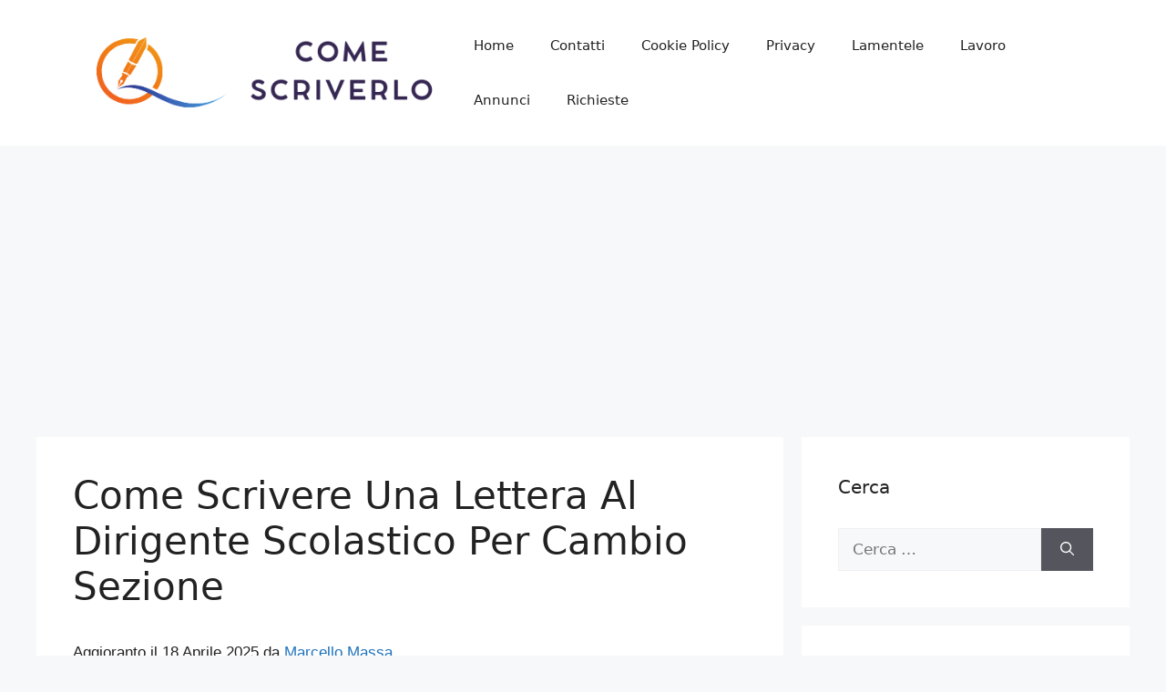

--- FILE ---
content_type: text/html; charset=UTF-8
request_url: https://comescriverlo.com/come-scrivere-una-lettera-al-dirigente-scolastico-per-cambio-sezione
body_size: 20837
content:
<!DOCTYPE html>
<html lang="it-IT" prefix="og: https://ogp.me/ns#">
<head>
	<meta charset="UTF-8">
	
<!-- Author Meta Tags by Molongui Authorship, visit: https://wordpress.org/plugins/molongui-authorship/ -->
<meta name="author" content="Marcello Massa">
<!-- /Molongui Authorship -->

<meta name="viewport" content="width=device-width, initial-scale=1">
<!-- Ottimizzazione per i motori di ricerca di Rank Math - https://rankmath.com/ -->
<title>Come Scrivere Una Lettera Al Dirigente Scolastico Per Cambio Sezione - Come Scriverlo</title>
<meta name="description" content="Una lettera al dirigente scolastico per il cambio sezione è un documento formale tramite il quale genitori di uno studente, o talora lo studente stesso se di"/>
<meta name="robots" content="follow, index, max-snippet:-1, max-video-preview:-1, max-image-preview:large"/>
<link rel="canonical" href="https://comescriverlo.com/come-scrivere-una-lettera-al-dirigente-scolastico-per-cambio-sezione" />
<meta property="og:locale" content="it_IT" />
<meta property="og:type" content="article" />
<meta property="og:title" content="Come Scrivere Una Lettera Al Dirigente Scolastico Per Cambio Sezione - Come Scriverlo" />
<meta property="og:description" content="Una lettera al dirigente scolastico per il cambio sezione è un documento formale tramite il quale genitori di uno studente, o talora lo studente stesso se di" />
<meta property="og:url" content="https://comescriverlo.com/come-scrivere-una-lettera-al-dirigente-scolastico-per-cambio-sezione" />
<meta property="og:site_name" content="Esempi e Modelli" />
<meta property="article:section" content="Scuola" />
<meta property="og:updated_time" content="2025-04-18T21:58:38+00:00" />
<meta property="article:published_time" content="2024-08-01T08:54:07+00:00" />
<meta property="article:modified_time" content="2025-04-18T21:58:38+00:00" />
<meta name="twitter:card" content="summary_large_image" />
<meta name="twitter:title" content="Come Scrivere Una Lettera Al Dirigente Scolastico Per Cambio Sezione - Come Scriverlo" />
<meta name="twitter:description" content="Una lettera al dirigente scolastico per il cambio sezione è un documento formale tramite il quale genitori di uno studente, o talora lo studente stesso se di" />
<meta name="twitter:label1" content="Scritto da" />
<meta name="twitter:data1" content="Marcello Massa" />
<meta name="twitter:label2" content="Tempo di lettura" />
<meta name="twitter:data2" content="8 minuti" />
<script type="application/ld+json" class="rank-math-schema-pro">{"@context":"https://schema.org","@graph":[{"@type":["Person","Organization"],"@id":"https://comescriverlo.com/#person","name":"admin","logo":{"@type":"ImageObject","@id":"https://comescriverlo.com/#logo","url":"https://comescriverlo.com/wp-content/uploads/2024/06/cropped-Orange-Black-Minimalist-Writing-Study-Logo--150x100.png","contentUrl":"https://comescriverlo.com/wp-content/uploads/2024/06/cropped-Orange-Black-Minimalist-Writing-Study-Logo--150x100.png","caption":"Esempi e Modelli","inLanguage":"it-IT"},"image":{"@type":"ImageObject","@id":"https://comescriverlo.com/#logo","url":"https://comescriverlo.com/wp-content/uploads/2024/06/cropped-Orange-Black-Minimalist-Writing-Study-Logo--150x100.png","contentUrl":"https://comescriverlo.com/wp-content/uploads/2024/06/cropped-Orange-Black-Minimalist-Writing-Study-Logo--150x100.png","caption":"Esempi e Modelli","inLanguage":"it-IT"}},{"@type":"WebSite","@id":"https://comescriverlo.com/#website","url":"https://comescriverlo.com","name":"Esempi e Modelli","publisher":{"@id":"https://comescriverlo.com/#person"},"inLanguage":"it-IT"},{"@type":"WebPage","@id":"https://comescriverlo.com/come-scrivere-una-lettera-al-dirigente-scolastico-per-cambio-sezione#webpage","url":"https://comescriverlo.com/come-scrivere-una-lettera-al-dirigente-scolastico-per-cambio-sezione","name":"Come Scrivere Una Lettera Al Dirigente Scolastico Per Cambio Sezione - Come Scriverlo","datePublished":"2024-08-01T08:54:07+00:00","dateModified":"2025-04-18T21:58:38+00:00","isPartOf":{"@id":"https://comescriverlo.com/#website"},"inLanguage":"it-IT"},{"@type":"Person","@id":"https://comescriverlo.com/author/admin","name":"Marcello Massa","url":"https://comescriverlo.com/author/admin","image":{"@type":"ImageObject","@id":"http://comescriverlo.com/wp-content/uploads/2023/11/marcello-massa.png","url":"http://comescriverlo.com/wp-content/uploads/2023/11/marcello-massa.png","caption":"Marcello Massa","inLanguage":"it-IT"},"sameAs":["http://comescriverlo.com"]},{"@type":"BlogPosting","headline":"Come Scrivere Una Lettera Al Dirigente Scolastico Per Cambio Sezione - Come Scriverlo","datePublished":"2024-08-01T08:54:07+00:00","dateModified":"2025-04-18T21:58:38+00:00","articleSection":"Scuola","author":{"@id":"https://comescriverlo.com/author/admin","name":"Marcello Massa"},"publisher":{"@id":"https://comescriverlo.com/#person"},"description":"Una lettera al dirigente scolastico per il cambio sezione \u00e8 un documento formale tramite il quale genitori di uno studente, o talora lo studente stesso se di","name":"Come Scrivere Una Lettera Al Dirigente Scolastico Per Cambio Sezione - Come Scriverlo","@id":"https://comescriverlo.com/come-scrivere-una-lettera-al-dirigente-scolastico-per-cambio-sezione#richSnippet","isPartOf":{"@id":"https://comescriverlo.com/come-scrivere-una-lettera-al-dirigente-scolastico-per-cambio-sezione#webpage"},"inLanguage":"it-IT","mainEntityOfPage":{"@id":"https://comescriverlo.com/come-scrivere-una-lettera-al-dirigente-scolastico-per-cambio-sezione#webpage"}}]}</script>
<!-- /Rank Math WordPress SEO plugin -->

<link rel='dns-prefetch' href='//static.addtoany.com' />
<link rel='dns-prefetch' href='//stats.wp.com' />
<link rel='dns-prefetch' href='//use.fontawesome.com' />
<link rel="alternate" type="application/rss+xml" title="Come Scriverlo &raquo; Feed" href="https://comescriverlo.com/feed" />
<link rel="alternate" title="oEmbed (JSON)" type="application/json+oembed" href="https://comescriverlo.com/wp-json/oembed/1.0/embed?url=https%3A%2F%2Fcomescriverlo.com%2Fcome-scrivere-una-lettera-al-dirigente-scolastico-per-cambio-sezione" />
<link rel="alternate" title="oEmbed (XML)" type="text/xml+oembed" href="https://comescriverlo.com/wp-json/oembed/1.0/embed?url=https%3A%2F%2Fcomescriverlo.com%2Fcome-scrivere-una-lettera-al-dirigente-scolastico-per-cambio-sezione&#038;format=xml" />
<style id='wp-img-auto-sizes-contain-inline-css'>
img:is([sizes=auto i],[sizes^="auto," i]){contain-intrinsic-size:3000px 1500px}
/*# sourceURL=wp-img-auto-sizes-contain-inline-css */
</style>

<style id='wp-emoji-styles-inline-css'>

	img.wp-smiley, img.emoji {
		display: inline !important;
		border: none !important;
		box-shadow: none !important;
		height: 1em !important;
		width: 1em !important;
		margin: 0 0.07em !important;
		vertical-align: -0.1em !important;
		background: none !important;
		padding: 0 !important;
	}
/*# sourceURL=wp-emoji-styles-inline-css */
</style>
<link rel='stylesheet' id='wp-block-library-css' href='https://comescriverlo.com/wp-includes/css/dist/block-library/style.min.css?ver=6.9' media='all' />
<style id='global-styles-inline-css'>
:root{--wp--preset--aspect-ratio--square: 1;--wp--preset--aspect-ratio--4-3: 4/3;--wp--preset--aspect-ratio--3-4: 3/4;--wp--preset--aspect-ratio--3-2: 3/2;--wp--preset--aspect-ratio--2-3: 2/3;--wp--preset--aspect-ratio--16-9: 16/9;--wp--preset--aspect-ratio--9-16: 9/16;--wp--preset--color--black: #000000;--wp--preset--color--cyan-bluish-gray: #abb8c3;--wp--preset--color--white: #ffffff;--wp--preset--color--pale-pink: #f78da7;--wp--preset--color--vivid-red: #cf2e2e;--wp--preset--color--luminous-vivid-orange: #ff6900;--wp--preset--color--luminous-vivid-amber: #fcb900;--wp--preset--color--light-green-cyan: #7bdcb5;--wp--preset--color--vivid-green-cyan: #00d084;--wp--preset--color--pale-cyan-blue: #8ed1fc;--wp--preset--color--vivid-cyan-blue: #0693e3;--wp--preset--color--vivid-purple: #9b51e0;--wp--preset--color--contrast: var(--contrast);--wp--preset--color--contrast-2: var(--contrast-2);--wp--preset--color--contrast-3: var(--contrast-3);--wp--preset--color--base: var(--base);--wp--preset--color--base-2: var(--base-2);--wp--preset--color--base-3: var(--base-3);--wp--preset--color--accent: var(--accent);--wp--preset--gradient--vivid-cyan-blue-to-vivid-purple: linear-gradient(135deg,rgb(6,147,227) 0%,rgb(155,81,224) 100%);--wp--preset--gradient--light-green-cyan-to-vivid-green-cyan: linear-gradient(135deg,rgb(122,220,180) 0%,rgb(0,208,130) 100%);--wp--preset--gradient--luminous-vivid-amber-to-luminous-vivid-orange: linear-gradient(135deg,rgb(252,185,0) 0%,rgb(255,105,0) 100%);--wp--preset--gradient--luminous-vivid-orange-to-vivid-red: linear-gradient(135deg,rgb(255,105,0) 0%,rgb(207,46,46) 100%);--wp--preset--gradient--very-light-gray-to-cyan-bluish-gray: linear-gradient(135deg,rgb(238,238,238) 0%,rgb(169,184,195) 100%);--wp--preset--gradient--cool-to-warm-spectrum: linear-gradient(135deg,rgb(74,234,220) 0%,rgb(151,120,209) 20%,rgb(207,42,186) 40%,rgb(238,44,130) 60%,rgb(251,105,98) 80%,rgb(254,248,76) 100%);--wp--preset--gradient--blush-light-purple: linear-gradient(135deg,rgb(255,206,236) 0%,rgb(152,150,240) 100%);--wp--preset--gradient--blush-bordeaux: linear-gradient(135deg,rgb(254,205,165) 0%,rgb(254,45,45) 50%,rgb(107,0,62) 100%);--wp--preset--gradient--luminous-dusk: linear-gradient(135deg,rgb(255,203,112) 0%,rgb(199,81,192) 50%,rgb(65,88,208) 100%);--wp--preset--gradient--pale-ocean: linear-gradient(135deg,rgb(255,245,203) 0%,rgb(182,227,212) 50%,rgb(51,167,181) 100%);--wp--preset--gradient--electric-grass: linear-gradient(135deg,rgb(202,248,128) 0%,rgb(113,206,126) 100%);--wp--preset--gradient--midnight: linear-gradient(135deg,rgb(2,3,129) 0%,rgb(40,116,252) 100%);--wp--preset--font-size--small: 13px;--wp--preset--font-size--medium: 20px;--wp--preset--font-size--large: 36px;--wp--preset--font-size--x-large: 42px;--wp--preset--spacing--20: 0.44rem;--wp--preset--spacing--30: 0.67rem;--wp--preset--spacing--40: 1rem;--wp--preset--spacing--50: 1.5rem;--wp--preset--spacing--60: 2.25rem;--wp--preset--spacing--70: 3.38rem;--wp--preset--spacing--80: 5.06rem;--wp--preset--shadow--natural: 6px 6px 9px rgba(0, 0, 0, 0.2);--wp--preset--shadow--deep: 12px 12px 50px rgba(0, 0, 0, 0.4);--wp--preset--shadow--sharp: 6px 6px 0px rgba(0, 0, 0, 0.2);--wp--preset--shadow--outlined: 6px 6px 0px -3px rgb(255, 255, 255), 6px 6px rgb(0, 0, 0);--wp--preset--shadow--crisp: 6px 6px 0px rgb(0, 0, 0);}:where(.is-layout-flex){gap: 0.5em;}:where(.is-layout-grid){gap: 0.5em;}body .is-layout-flex{display: flex;}.is-layout-flex{flex-wrap: wrap;align-items: center;}.is-layout-flex > :is(*, div){margin: 0;}body .is-layout-grid{display: grid;}.is-layout-grid > :is(*, div){margin: 0;}:where(.wp-block-columns.is-layout-flex){gap: 2em;}:where(.wp-block-columns.is-layout-grid){gap: 2em;}:where(.wp-block-post-template.is-layout-flex){gap: 1.25em;}:where(.wp-block-post-template.is-layout-grid){gap: 1.25em;}.has-black-color{color: var(--wp--preset--color--black) !important;}.has-cyan-bluish-gray-color{color: var(--wp--preset--color--cyan-bluish-gray) !important;}.has-white-color{color: var(--wp--preset--color--white) !important;}.has-pale-pink-color{color: var(--wp--preset--color--pale-pink) !important;}.has-vivid-red-color{color: var(--wp--preset--color--vivid-red) !important;}.has-luminous-vivid-orange-color{color: var(--wp--preset--color--luminous-vivid-orange) !important;}.has-luminous-vivid-amber-color{color: var(--wp--preset--color--luminous-vivid-amber) !important;}.has-light-green-cyan-color{color: var(--wp--preset--color--light-green-cyan) !important;}.has-vivid-green-cyan-color{color: var(--wp--preset--color--vivid-green-cyan) !important;}.has-pale-cyan-blue-color{color: var(--wp--preset--color--pale-cyan-blue) !important;}.has-vivid-cyan-blue-color{color: var(--wp--preset--color--vivid-cyan-blue) !important;}.has-vivid-purple-color{color: var(--wp--preset--color--vivid-purple) !important;}.has-black-background-color{background-color: var(--wp--preset--color--black) !important;}.has-cyan-bluish-gray-background-color{background-color: var(--wp--preset--color--cyan-bluish-gray) !important;}.has-white-background-color{background-color: var(--wp--preset--color--white) !important;}.has-pale-pink-background-color{background-color: var(--wp--preset--color--pale-pink) !important;}.has-vivid-red-background-color{background-color: var(--wp--preset--color--vivid-red) !important;}.has-luminous-vivid-orange-background-color{background-color: var(--wp--preset--color--luminous-vivid-orange) !important;}.has-luminous-vivid-amber-background-color{background-color: var(--wp--preset--color--luminous-vivid-amber) !important;}.has-light-green-cyan-background-color{background-color: var(--wp--preset--color--light-green-cyan) !important;}.has-vivid-green-cyan-background-color{background-color: var(--wp--preset--color--vivid-green-cyan) !important;}.has-pale-cyan-blue-background-color{background-color: var(--wp--preset--color--pale-cyan-blue) !important;}.has-vivid-cyan-blue-background-color{background-color: var(--wp--preset--color--vivid-cyan-blue) !important;}.has-vivid-purple-background-color{background-color: var(--wp--preset--color--vivid-purple) !important;}.has-black-border-color{border-color: var(--wp--preset--color--black) !important;}.has-cyan-bluish-gray-border-color{border-color: var(--wp--preset--color--cyan-bluish-gray) !important;}.has-white-border-color{border-color: var(--wp--preset--color--white) !important;}.has-pale-pink-border-color{border-color: var(--wp--preset--color--pale-pink) !important;}.has-vivid-red-border-color{border-color: var(--wp--preset--color--vivid-red) !important;}.has-luminous-vivid-orange-border-color{border-color: var(--wp--preset--color--luminous-vivid-orange) !important;}.has-luminous-vivid-amber-border-color{border-color: var(--wp--preset--color--luminous-vivid-amber) !important;}.has-light-green-cyan-border-color{border-color: var(--wp--preset--color--light-green-cyan) !important;}.has-vivid-green-cyan-border-color{border-color: var(--wp--preset--color--vivid-green-cyan) !important;}.has-pale-cyan-blue-border-color{border-color: var(--wp--preset--color--pale-cyan-blue) !important;}.has-vivid-cyan-blue-border-color{border-color: var(--wp--preset--color--vivid-cyan-blue) !important;}.has-vivid-purple-border-color{border-color: var(--wp--preset--color--vivid-purple) !important;}.has-vivid-cyan-blue-to-vivid-purple-gradient-background{background: var(--wp--preset--gradient--vivid-cyan-blue-to-vivid-purple) !important;}.has-light-green-cyan-to-vivid-green-cyan-gradient-background{background: var(--wp--preset--gradient--light-green-cyan-to-vivid-green-cyan) !important;}.has-luminous-vivid-amber-to-luminous-vivid-orange-gradient-background{background: var(--wp--preset--gradient--luminous-vivid-amber-to-luminous-vivid-orange) !important;}.has-luminous-vivid-orange-to-vivid-red-gradient-background{background: var(--wp--preset--gradient--luminous-vivid-orange-to-vivid-red) !important;}.has-very-light-gray-to-cyan-bluish-gray-gradient-background{background: var(--wp--preset--gradient--very-light-gray-to-cyan-bluish-gray) !important;}.has-cool-to-warm-spectrum-gradient-background{background: var(--wp--preset--gradient--cool-to-warm-spectrum) !important;}.has-blush-light-purple-gradient-background{background: var(--wp--preset--gradient--blush-light-purple) !important;}.has-blush-bordeaux-gradient-background{background: var(--wp--preset--gradient--blush-bordeaux) !important;}.has-luminous-dusk-gradient-background{background: var(--wp--preset--gradient--luminous-dusk) !important;}.has-pale-ocean-gradient-background{background: var(--wp--preset--gradient--pale-ocean) !important;}.has-electric-grass-gradient-background{background: var(--wp--preset--gradient--electric-grass) !important;}.has-midnight-gradient-background{background: var(--wp--preset--gradient--midnight) !important;}.has-small-font-size{font-size: var(--wp--preset--font-size--small) !important;}.has-medium-font-size{font-size: var(--wp--preset--font-size--medium) !important;}.has-large-font-size{font-size: var(--wp--preset--font-size--large) !important;}.has-x-large-font-size{font-size: var(--wp--preset--font-size--x-large) !important;}
/*# sourceURL=global-styles-inline-css */
</style>

<style id='classic-theme-styles-inline-css'>
/*! This file is auto-generated */
.wp-block-button__link{color:#fff;background-color:#32373c;border-radius:9999px;box-shadow:none;text-decoration:none;padding:calc(.667em + 2px) calc(1.333em + 2px);font-size:1.125em}.wp-block-file__button{background:#32373c;color:#fff;text-decoration:none}
/*# sourceURL=/wp-includes/css/classic-themes.min.css */
</style>
<link rel='stylesheet' id='contact-form-7-css' href='https://comescriverlo.com/wp-content/plugins/contact-form-7/includes/css/styles.css?ver=6.1.4' media='all' />
<link rel='stylesheet' id='wpdm-font-awesome-css' href='https://use.fontawesome.com/releases/v5.12.1/css/all.css?ver=6.9' media='all' />
<link rel='stylesheet' id='wpdm-front-bootstrap-css' href='https://comescriverlo.com/wp-content/plugins/download-manager/assets/bootstrap/css/bootstrap.min.css?ver=6.9' media='all' />
<link rel='stylesheet' id='wpdm-front-css' href='https://comescriverlo.com/wp-content/plugins/download-manager/assets/css/front.css?ver=6.9' media='all' />
<link rel='stylesheet' id='wp-automatic-css' href='https://comescriverlo.com/wp-content/plugins/wp-automatic-plugin-for-wordpress/css/admin-dashboard.css?ver=1.0.0' media='all' />
<link rel='stylesheet' id='wp-automatic-gallery-css' href='https://comescriverlo.com/wp-content/plugins/wp-automatic-plugin-for-wordpress/css/wp-automatic.css?ver=1.0.0' media='all' />
<link rel='stylesheet' id='crp-style-text-only-css' href='https://comescriverlo.com/wp-content/plugins/contextual-related-posts/css/text-only.min.css?ver=4.1.0' media='all' />
<link rel='stylesheet' id='ez-toc-css' href='https://comescriverlo.com/wp-content/plugins/easy-table-of-contents/assets/css/screen.min.css?ver=2.0.79.2' media='all' />
<style id='ez-toc-inline-css'>
div#ez-toc-container .ez-toc-title {font-size: 120%;}div#ez-toc-container .ez-toc-title {font-weight: 500;}div#ez-toc-container ul li , div#ez-toc-container ul li a {font-size: 95%;}div#ez-toc-container ul li , div#ez-toc-container ul li a {font-weight: 500;}div#ez-toc-container nav ul ul li {font-size: 90%;}.ez-toc-box-title {font-weight: bold; margin-bottom: 10px; text-align: center; text-transform: uppercase; letter-spacing: 1px; color: #666; padding-bottom: 5px;position:absolute;top:-4%;left:5%;background-color: inherit;transition: top 0.3s ease;}.ez-toc-box-title.toc-closed {top:-25%;}
.ez-toc-container-direction {direction: ltr;}.ez-toc-counter ul{counter-reset: item ;}.ez-toc-counter nav ul li a::before {content: counters(item, '.', decimal) '. ';display: inline-block;counter-increment: item;flex-grow: 0;flex-shrink: 0;margin-right: .2em; float: left; }.ez-toc-widget-direction {direction: ltr;}.ez-toc-widget-container ul{counter-reset: item ;}.ez-toc-widget-container nav ul li a::before {content: counters(item, '.', decimal) '. ';display: inline-block;counter-increment: item;flex-grow: 0;flex-shrink: 0;margin-right: .2em; float: left; }
/*# sourceURL=ez-toc-inline-css */
</style>
<link rel='stylesheet' id='generate-style-css' href='https://comescriverlo.com/wp-content/themes/generatepress/assets/css/main.min.css?ver=3.4.0' media='all' />
<style id='generate-style-inline-css'>
@media (max-width:768px){}
body{background-color:var(--base-2);color:var(--contrast);}a{color:var(--accent);}a{text-decoration:underline;}.entry-title a, .site-branding a, a.button, .wp-block-button__link, .main-navigation a{text-decoration:none;}a:hover, a:focus, a:active{color:var(--contrast);}.wp-block-group__inner-container{max-width:1200px;margin-left:auto;margin-right:auto;}:root{--contrast:#222222;--contrast-2:#575760;--contrast-3:#b2b2be;--base:#f0f0f0;--base-2:#f7f8f9;--base-3:#ffffff;--accent:#1e73be;}:root .has-contrast-color{color:var(--contrast);}:root .has-contrast-background-color{background-color:var(--contrast);}:root .has-contrast-2-color{color:var(--contrast-2);}:root .has-contrast-2-background-color{background-color:var(--contrast-2);}:root .has-contrast-3-color{color:var(--contrast-3);}:root .has-contrast-3-background-color{background-color:var(--contrast-3);}:root .has-base-color{color:var(--base);}:root .has-base-background-color{background-color:var(--base);}:root .has-base-2-color{color:var(--base-2);}:root .has-base-2-background-color{background-color:var(--base-2);}:root .has-base-3-color{color:var(--base-3);}:root .has-base-3-background-color{background-color:var(--base-3);}:root .has-accent-color{color:var(--accent);}:root .has-accent-background-color{background-color:var(--accent);}.top-bar{background-color:#636363;color:#ffffff;}.top-bar a{color:#ffffff;}.top-bar a:hover{color:#303030;}.site-header{background-color:var(--base-3);}.main-title a,.main-title a:hover{color:var(--contrast);}.site-description{color:var(--contrast-2);}.mobile-menu-control-wrapper .menu-toggle,.mobile-menu-control-wrapper .menu-toggle:hover,.mobile-menu-control-wrapper .menu-toggle:focus,.has-inline-mobile-toggle #site-navigation.toggled{background-color:rgba(0, 0, 0, 0.02);}.main-navigation,.main-navigation ul ul{background-color:var(--base-3);}.main-navigation .main-nav ul li a, .main-navigation .menu-toggle, .main-navigation .menu-bar-items{color:var(--contrast);}.main-navigation .main-nav ul li:not([class*="current-menu-"]):hover > a, .main-navigation .main-nav ul li:not([class*="current-menu-"]):focus > a, .main-navigation .main-nav ul li.sfHover:not([class*="current-menu-"]) > a, .main-navigation .menu-bar-item:hover > a, .main-navigation .menu-bar-item.sfHover > a{color:var(--accent);}button.menu-toggle:hover,button.menu-toggle:focus{color:var(--contrast);}.main-navigation .main-nav ul li[class*="current-menu-"] > a{color:var(--accent);}.navigation-search input[type="search"],.navigation-search input[type="search"]:active, .navigation-search input[type="search"]:focus, .main-navigation .main-nav ul li.search-item.active > a, .main-navigation .menu-bar-items .search-item.active > a{color:var(--accent);}.main-navigation ul ul{background-color:var(--base);}.separate-containers .inside-article, .separate-containers .comments-area, .separate-containers .page-header, .one-container .container, .separate-containers .paging-navigation, .inside-page-header{background-color:var(--base-3);}.entry-title a{color:var(--contrast);}.entry-title a:hover{color:var(--contrast-2);}.entry-meta{color:var(--contrast-2);}.sidebar .widget{background-color:var(--base-3);}.footer-widgets{background-color:var(--base-3);}.site-info{background-color:var(--base-3);}input[type="text"],input[type="email"],input[type="url"],input[type="password"],input[type="search"],input[type="tel"],input[type="number"],textarea,select{color:var(--contrast);background-color:var(--base-2);border-color:var(--base);}input[type="text"]:focus,input[type="email"]:focus,input[type="url"]:focus,input[type="password"]:focus,input[type="search"]:focus,input[type="tel"]:focus,input[type="number"]:focus,textarea:focus,select:focus{color:var(--contrast);background-color:var(--base-2);border-color:var(--contrast-3);}button,html input[type="button"],input[type="reset"],input[type="submit"],a.button,a.wp-block-button__link:not(.has-background){color:#ffffff;background-color:#55555e;}button:hover,html input[type="button"]:hover,input[type="reset"]:hover,input[type="submit"]:hover,a.button:hover,button:focus,html input[type="button"]:focus,input[type="reset"]:focus,input[type="submit"]:focus,a.button:focus,a.wp-block-button__link:not(.has-background):active,a.wp-block-button__link:not(.has-background):focus,a.wp-block-button__link:not(.has-background):hover{color:#ffffff;background-color:#3f4047;}a.generate-back-to-top{background-color:rgba( 0,0,0,0.4 );color:#ffffff;}a.generate-back-to-top:hover,a.generate-back-to-top:focus{background-color:rgba( 0,0,0,0.6 );color:#ffffff;}:root{--gp-search-modal-bg-color:var(--base-3);--gp-search-modal-text-color:var(--contrast);--gp-search-modal-overlay-bg-color:rgba(0,0,0,0.2);}@media (max-width:768px){.main-navigation .menu-bar-item:hover > a, .main-navigation .menu-bar-item.sfHover > a{background:none;color:var(--contrast);}}.nav-below-header .main-navigation .inside-navigation.grid-container, .nav-above-header .main-navigation .inside-navigation.grid-container{padding:0px 20px 0px 20px;}.site-main .wp-block-group__inner-container{padding:40px;}.separate-containers .paging-navigation{padding-top:20px;padding-bottom:20px;}.entry-content .alignwide, body:not(.no-sidebar) .entry-content .alignfull{margin-left:-40px;width:calc(100% + 80px);max-width:calc(100% + 80px);}.rtl .menu-item-has-children .dropdown-menu-toggle{padding-left:20px;}.rtl .main-navigation .main-nav ul li.menu-item-has-children > a{padding-right:20px;}@media (max-width:768px){.separate-containers .inside-article, .separate-containers .comments-area, .separate-containers .page-header, .separate-containers .paging-navigation, .one-container .site-content, .inside-page-header{padding:30px;}.site-main .wp-block-group__inner-container{padding:30px;}.inside-top-bar{padding-right:30px;padding-left:30px;}.inside-header{padding-right:30px;padding-left:30px;}.widget-area .widget{padding-top:30px;padding-right:30px;padding-bottom:30px;padding-left:30px;}.footer-widgets-container{padding-top:30px;padding-right:30px;padding-bottom:30px;padding-left:30px;}.inside-site-info{padding-right:30px;padding-left:30px;}.entry-content .alignwide, body:not(.no-sidebar) .entry-content .alignfull{margin-left:-30px;width:calc(100% + 60px);max-width:calc(100% + 60px);}.one-container .site-main .paging-navigation{margin-bottom:20px;}}/* End cached CSS */.is-right-sidebar{width:30%;}.is-left-sidebar{width:30%;}.site-content .content-area{width:70%;}@media (max-width:768px){.main-navigation .menu-toggle,.sidebar-nav-mobile:not(#sticky-placeholder){display:block;}.main-navigation ul,.gen-sidebar-nav,.main-navigation:not(.slideout-navigation):not(.toggled) .main-nav > ul,.has-inline-mobile-toggle #site-navigation .inside-navigation > *:not(.navigation-search):not(.main-nav){display:none;}.nav-align-right .inside-navigation,.nav-align-center .inside-navigation{justify-content:space-between;}.has-inline-mobile-toggle .mobile-menu-control-wrapper{display:flex;flex-wrap:wrap;}.has-inline-mobile-toggle .inside-header{flex-direction:row;text-align:left;flex-wrap:wrap;}.has-inline-mobile-toggle .header-widget,.has-inline-mobile-toggle #site-navigation{flex-basis:100%;}.nav-float-left .has-inline-mobile-toggle #site-navigation{order:10;}}
/*# sourceURL=generate-style-inline-css */
</style>
<link rel='stylesheet' id='addtoany-css' href='https://comescriverlo.com/wp-content/plugins/add-to-any/addtoany.min.css?ver=1.16' media='all' />
<script id="addtoany-core-js-before">
window.a2a_config=window.a2a_config||{};a2a_config.callbacks=[];a2a_config.overlays=[];a2a_config.templates={};a2a_localize = {
	Share: "Condividi",
	Save: "Salva",
	Subscribe: "Abbonati",
	Email: "Email",
	Bookmark: "Segnalibro",
	ShowAll: "espandi",
	ShowLess: "comprimi",
	FindServices: "Trova servizi",
	FindAnyServiceToAddTo: "Trova subito un servizio da aggiungere",
	PoweredBy: "Powered by",
	ShareViaEmail: "Condividi via email",
	SubscribeViaEmail: "Iscriviti via email",
	BookmarkInYourBrowser: "Aggiungi ai segnalibri",
	BookmarkInstructions: "Premi Ctrl+D o \u2318+D per mettere questa pagina nei preferiti",
	AddToYourFavorites: "Aggiungi ai favoriti",
	SendFromWebOrProgram: "Invia da qualsiasi indirizzo email o programma di posta elettronica",
	EmailProgram: "Programma di posta elettronica",
	More: "Di più&#8230;",
	ThanksForSharing: "Grazie per la condivisione!",
	ThanksForFollowing: "Thanks for following!"
};


//# sourceURL=addtoany-core-js-before
</script>
<script defer src="https://static.addtoany.com/menu/page.js" id="addtoany-core-js"></script>
<script src="https://comescriverlo.com/wp-includes/js/jquery/jquery.min.js?ver=3.7.1" id="jquery-core-js"></script>
<script src="https://comescriverlo.com/wp-includes/js/jquery/jquery-migrate.min.js?ver=3.4.1" id="jquery-migrate-js"></script>
<script defer src="https://comescriverlo.com/wp-content/plugins/add-to-any/addtoany.min.js?ver=1.1" id="addtoany-jquery-js"></script>
<script src="https://comescriverlo.com/wp-content/plugins/download-manager/assets/bootstrap/js/bootstrap.bundle.min.js?ver=6.9" id="wpdm-front-bootstrap-js"></script>
<script id="wpdm-frontjs-js-extra">
var wpdm_url = {"home":"https://comescriverlo.com/","site":"https://comescriverlo.com/","ajax":"https://comescriverlo.com/wp-admin/admin-ajax.php"};
var wpdm_js = {"spinner":"\u003Ci class=\"fas fa-sun fa-spin\"\u003E\u003C/i\u003E"};
//# sourceURL=wpdm-frontjs-js-extra
</script>
<script src="https://comescriverlo.com/wp-content/plugins/download-manager/assets/js/front.js?ver=6.1.4" id="wpdm-frontjs-js"></script>
<script src="https://comescriverlo.com/wp-content/plugins/wp-automatic-plugin-for-wordpress/js/custom-front.js?ver=1.0" id="wp-automatic-js"></script>
<link rel="https://api.w.org/" href="https://comescriverlo.com/wp-json/" /><link rel="alternate" title="JSON" type="application/json" href="https://comescriverlo.com/wp-json/wp/v2/posts/2932" /><link rel="EditURI" type="application/rsd+xml" title="RSD" href="https://comescriverlo.com/xmlrpc.php?rsd" />
<meta name="generator" content="WordPress 6.9" />
<link rel='shortlink' href='https://comescriverlo.com/?p=2932' />
	<style>img#wpstats{display:none}</style>
		            <style>
                .molongui-disabled-link
                {
                    border-bottom: none !important;
                    text-decoration: none !important;
                    color: inherit !important;
                    cursor: inherit !important;
                }
                .molongui-disabled-link:hover,
                .molongui-disabled-link:hover span
                {
                    border-bottom: none !important;
                    text-decoration: none !important;
                    color: inherit !important;
                    cursor: inherit !important;
                }
            </style>
            <meta name="generator" content="WordPress Download Manager 6.1.4" />
                <link href="https://fonts.googleapis.com/css2?family=Rubik" rel="stylesheet">
        <style>
            .w3eden .fetfont,
            .w3eden .btn,
            .w3eden .btn.wpdm-front h3.title,
            .w3eden .wpdm-social-lock-box .IN-widget a span:last-child,
            .w3eden .card-header,
            .w3eden .card-footer,
            .w3eden .badge,
            .w3eden .label,
            .w3eden .table,
            .w3eden .card-body,
            .w3eden .wpdm-frontend-tabs a,
            .w3eden .alert:before,
            .w3eden .discount-msg,
            .w3eden .panel.dashboard-panel h3,
            .w3eden #wpdm-dashboard-sidebar .list-group-item,
            .w3eden #package-description .wp-switch-editor,
            .w3eden .w3eden.author-dashbboard .nav.nav-tabs li a,
            .w3eden .wpdm_cart thead th,
            .w3eden #csp .list-group-item,
            .w3eden .modal-title {
                font-family: Rubik, -apple-system, BlinkMacSystemFont, "Segoe UI", Roboto, Helvetica, Arial, sans-serif, "Apple Color Emoji", "Segoe UI Emoji", "Segoe UI Symbol";
            }
            .w3eden .btn
            {
                font-weight: 800 !important;
            }
            .w3eden .btn {
                letter-spacing: 1px;
                text-transform: uppercase;
            }
            .w3eden #csp .list-group-item {
                text-transform: unset;
            }


        </style>
            <style>
        /* WPDM Link Template Styles */        </style>
                <style>

            :root {
                --color-primary: #4a8eff;
                --color-primary-rgb: 74, 142, 255;
                --color-primary-hover: #5998ff;
                --color-primary-active: #3281ff;
                --color-secondary: #6c757d;
                --color-secondary-rgb: 108, 117, 125;
                --color-secondary-hover: #6c757d;
                --color-secondary-active: #6c757d;
                --color-success: #018e11;
                --color-success-rgb: 1, 142, 17;
                --color-success-hover: #0aad01;
                --color-success-active: #0c8c01;
                --color-info: #2CA8FF;
                --color-info-rgb: 44, 168, 255;
                --color-info-hover: #2CA8FF;
                --color-info-active: #2CA8FF;
                --color-warning: #FFB236;
                --color-warning-rgb: 255, 178, 54;
                --color-warning-hover: #FFB236;
                --color-warning-active: #FFB236;
                --color-danger: #ff5062;
                --color-danger-rgb: 255, 80, 98;
                --color-danger-hover: #ff5062;
                --color-danger-active: #ff5062;
                --color-green: #30b570;
                --color-blue: #0073ff;
                --color-purple: #8557D3;
                --color-red: #ff5062;
                --color-muted: rgba(69, 89, 122, 0.6);
                --wpdm-font: "Rubik", -apple-system, BlinkMacSystemFont, "Segoe UI", Roboto, Helvetica, Arial, sans-serif, "Apple Color Emoji", "Segoe UI Emoji", "Segoe UI Symbol";
            }

            .wpdm-download-link.btn.btn-primary {
                border-radius: 4px;
            }


        </style>
                <script>
            function wpdm_rest_url(request) {
                return "https://comescriverlo.com/wp-json/wpdm/" + request;
            }
        </script>
        	<script async src="https://pagead2.googlesyndication.com/pagead/js/adsbygoogle.js?client=ca-pub-2557037007387632"
     crossorigin="anonymous"></script>
<link rel='stylesheet' id='molongui-authorship-box-css' href='https://comescriverlo.com/wp-content/plugins/molongui-authorship/assets/css/author-box.af84.min.css?ver=5.2.3' media='all' />
<style id='molongui-authorship-box-inline-css'>
:root{ --m-a-box-bp: 600px; --m-a-box-bp-l: 599px; }.m-a-box {width:100%;margin-top:20px !important;margin-bottom:20px !important;} .m-a-box-header {margin-bottom:20px;} .m-a-box-container {padding-top:0;padding-right:0;padding-bottom:0;padding-left:0;border-style:solid;border-top-width:1px;border-right-width:0;border-bottom-width:1px;border-left-width:0;border-color:#e8e8e8;background-color:#f7f8f9;box-shadow:10px 10px 10px 0 #ababab ;} .m-a-box-avatar img,  .m-a-box-avatar div[data-avatar-type="acronym"] {border-style:solid;border-width:2px;border-color:#bfbfbf;} .m-a-box-name *  {font-size:22px;} .m-a-box-content.m-a-box-profile .m-a-box-data .m-a-box-meta * {font-size:12px;} .m-a-box-meta-divider {padding:0 0.2em;} .m-a-box-bio > * {font-size:14px;} .m-icon-container {background-color: inherit; border-color: inherit; color: #999999 !important;font-size:20px;} .m-a-box-related-entry-title,  .m-a-box-related-entry-title a {font-size:14px;}
:root{ --m-a-box-bp: 600px; --m-a-box-bp-l: 599px; }.m-a-box {width:100%;margin-top:20px !important;margin-bottom:20px !important;} .m-a-box-header {margin-bottom:20px;} .m-a-box-container {padding-top:0;padding-right:0;padding-bottom:0;padding-left:0;border-style:solid;border-top-width:1px;border-right-width:0;border-bottom-width:1px;border-left-width:0;border-color:#e8e8e8;background-color:#f7f8f9;box-shadow:10px 10px 10px 0 #ababab ;} .m-a-box-avatar img,  .m-a-box-avatar div[data-avatar-type="acronym"] {border-style:solid;border-width:2px;border-color:#bfbfbf;} .m-a-box-name *  {font-size:22px;} .m-a-box-content.m-a-box-profile .m-a-box-data .m-a-box-meta * {font-size:12px;} .m-a-box-meta-divider {padding:0 0.2em;} .m-a-box-bio > * {font-size:14px;} .m-icon-container {background-color: inherit; border-color: inherit; color: #999999 !important;font-size:20px;} .m-a-box-related-entry-title,  .m-a-box-related-entry-title a {font-size:14px;}
/*# sourceURL=molongui-authorship-box-inline-css */
</style>
</head>

<body class="wp-singular post-template-default single single-post postid-2932 single-format-standard wp-custom-logo wp-embed-responsive wp-theme-generatepress post-image-above-header post-image-aligned-center right-sidebar nav-float-right separate-containers header-aligned-left dropdown-hover" itemtype="https://schema.org/Blog" itemscope>
	<a class="screen-reader-text skip-link" href="#content" title="Vai al contenuto">Vai al contenuto</a>		<header class="site-header has-inline-mobile-toggle" id="masthead" aria-label="Sito"  itemtype="https://schema.org/WPHeader" itemscope>
			<div class="inside-header grid-container">
				<div class="site-logo">
					<a href="https://comescriverlo.com/" rel="home">
						<img  class="header-image is-logo-image" alt="Come Scriverlo" src="https://comescriverlo.com/wp-content/uploads/2024/06/cropped-Orange-Black-Minimalist-Writing-Study-Logo-.png" width="500" height="100" />
					</a>
				</div>	<nav class="main-navigation mobile-menu-control-wrapper" id="mobile-menu-control-wrapper" aria-label="Attiva/Disattiva dispositivi mobili">
				<button data-nav="site-navigation" class="menu-toggle" aria-controls="primary-menu" aria-expanded="false">
			<span class="gp-icon icon-menu-bars"><svg viewBox="0 0 512 512" aria-hidden="true" xmlns="http://www.w3.org/2000/svg" width="1em" height="1em"><path d="M0 96c0-13.255 10.745-24 24-24h464c13.255 0 24 10.745 24 24s-10.745 24-24 24H24c-13.255 0-24-10.745-24-24zm0 160c0-13.255 10.745-24 24-24h464c13.255 0 24 10.745 24 24s-10.745 24-24 24H24c-13.255 0-24-10.745-24-24zm0 160c0-13.255 10.745-24 24-24h464c13.255 0 24 10.745 24 24s-10.745 24-24 24H24c-13.255 0-24-10.745-24-24z" /></svg><svg viewBox="0 0 512 512" aria-hidden="true" xmlns="http://www.w3.org/2000/svg" width="1em" height="1em"><path d="M71.029 71.029c9.373-9.372 24.569-9.372 33.942 0L256 222.059l151.029-151.03c9.373-9.372 24.569-9.372 33.942 0 9.372 9.373 9.372 24.569 0 33.942L289.941 256l151.03 151.029c9.372 9.373 9.372 24.569 0 33.942-9.373 9.372-24.569 9.372-33.942 0L256 289.941l-151.029 151.03c-9.373 9.372-24.569 9.372-33.942 0-9.372-9.373-9.372-24.569 0-33.942L222.059 256 71.029 104.971c-9.372-9.373-9.372-24.569 0-33.942z" /></svg></span><span class="screen-reader-text">Menu</span>		</button>
	</nav>
			<nav class="main-navigation sub-menu-right" id="site-navigation" aria-label="Principale"  itemtype="https://schema.org/SiteNavigationElement" itemscope>
			<div class="inside-navigation grid-container">
								<button class="menu-toggle" aria-controls="primary-menu" aria-expanded="false">
					<span class="gp-icon icon-menu-bars"><svg viewBox="0 0 512 512" aria-hidden="true" xmlns="http://www.w3.org/2000/svg" width="1em" height="1em"><path d="M0 96c0-13.255 10.745-24 24-24h464c13.255 0 24 10.745 24 24s-10.745 24-24 24H24c-13.255 0-24-10.745-24-24zm0 160c0-13.255 10.745-24 24-24h464c13.255 0 24 10.745 24 24s-10.745 24-24 24H24c-13.255 0-24-10.745-24-24zm0 160c0-13.255 10.745-24 24-24h464c13.255 0 24 10.745 24 24s-10.745 24-24 24H24c-13.255 0-24-10.745-24-24z" /></svg><svg viewBox="0 0 512 512" aria-hidden="true" xmlns="http://www.w3.org/2000/svg" width="1em" height="1em"><path d="M71.029 71.029c9.373-9.372 24.569-9.372 33.942 0L256 222.059l151.029-151.03c9.373-9.372 24.569-9.372 33.942 0 9.372 9.373 9.372 24.569 0 33.942L289.941 256l151.03 151.029c9.372 9.373 9.372 24.569 0 33.942-9.373 9.372-24.569 9.372-33.942 0L256 289.941l-151.029 151.03c-9.373 9.372-24.569 9.372-33.942 0-9.372-9.373-9.372-24.569 0-33.942L222.059 256 71.029 104.971c-9.372-9.373-9.372-24.569 0-33.942z" /></svg></span><span class="mobile-menu">Menu</span>				</button>
				<div id="primary-menu" class="main-nav"><ul id="menu-menu-1" class=" menu sf-menu"><li id="menu-item-2725" class="menu-item menu-item-type-custom menu-item-object-custom menu-item-home menu-item-2725"><a href="https://comescriverlo.com/">Home</a></li>
<li id="menu-item-2726" class="menu-item menu-item-type-post_type menu-item-object-page menu-item-2726"><a href="https://comescriverlo.com/contatti">Contatti</a></li>
<li id="menu-item-2727" class="menu-item menu-item-type-post_type menu-item-object-page menu-item-2727"><a href="https://comescriverlo.com/cookie-policy">Cookie Policy</a></li>
<li id="menu-item-2728" class="menu-item menu-item-type-post_type menu-item-object-page menu-item-2728"><a href="https://comescriverlo.com/privacy">Privacy</a></li>
<li id="menu-item-2729" class="menu-item menu-item-type-taxonomy menu-item-object-category menu-item-2729"><a href="https://comescriverlo.com/category/lamentele">Lamentele</a></li>
<li id="menu-item-2730" class="menu-item menu-item-type-taxonomy menu-item-object-category menu-item-2730"><a href="https://comescriverlo.com/category/lavoro">Lavoro</a></li>
<li id="menu-item-2731" class="menu-item menu-item-type-taxonomy menu-item-object-category menu-item-2731"><a href="https://comescriverlo.com/category/annunci">Annunci</a></li>
<li id="menu-item-2732" class="menu-item menu-item-type-taxonomy menu-item-object-category menu-item-2732"><a href="https://comescriverlo.com/category/richieste">Richieste</a></li>
</ul></div>			</div>
		</nav>
					</div>
		</header>
		
	<div class="site grid-container container hfeed" id="page">
				<div class="site-content" id="content">
			
	<div class="content-area" id="primary">
		<main class="site-main" id="main">
			
<article id="post-2932" class="post-2932 post type-post status-publish format-standard hentry category-scuola" itemtype="https://schema.org/CreativeWork" itemscope>
	<div class="inside-article">
					<header class="entry-header">
				<h1 class="entry-title" itemprop="headline">Come Scrivere Una Lettera Al Dirigente Scolastico Per Cambio Sezione</h1>			</header>
			
		<div class="entry-content" itemprop="text">
			<p class="post-modified-info">Aggioranto il 18 Aprile 2025 da <a href="http://comescriverlo.com" target="_blank" class="last-modified-author">Marcello Massa</a></p>
<p>Una lettera al dirigente scolastico per il cambio sezione è un documento formale tramite il quale genitori di uno studente, o talora lo studente stesso se di età adeguata, avanzano una richiesta ufficiale per spostare lo studente da una classe o sezione ad un&#8217;altra all&#8217;interno della stessa istituzione scolastica.</p>
<p>L&#8217;intento principale della lettera è quindi quello di comunicare in modo chiaro e rispettoso la richiesta di cambiamento, motivandola in maniera sufficientemente convincente per spingere il dirigente scolastico a considerare positivamente l&#8217;istanza.</p>
<div id="ez-toc-container" class="ez-toc-v2_0_79_2 counter-hierarchy ez-toc-counter ez-toc-grey ez-toc-container-direction">
<div class="ez-toc-title-container">
<p class="ez-toc-title" style="cursor:inherit">Indice</p>
<span class="ez-toc-title-toggle"><a href="#" class="ez-toc-pull-right ez-toc-btn ez-toc-btn-xs ez-toc-btn-default ez-toc-toggle" aria-label="Toggle Table of Content"><span class="ez-toc-js-icon-con"><span class=""><span class="eztoc-hide" style="display:none;">Toggle</span><span class="ez-toc-icon-toggle-span"><svg style="fill: #999;color:#999" xmlns="http://www.w3.org/2000/svg" class="list-377408" width="20px" height="20px" viewBox="0 0 24 24" fill="none"><path d="M6 6H4v2h2V6zm14 0H8v2h12V6zM4 11h2v2H4v-2zm16 0H8v2h12v-2zM4 16h2v2H4v-2zm16 0H8v2h12v-2z" fill="currentColor"></path></svg><svg style="fill: #999;color:#999" class="arrow-unsorted-368013" xmlns="http://www.w3.org/2000/svg" width="10px" height="10px" viewBox="0 0 24 24" version="1.2" baseProfile="tiny"><path d="M18.2 9.3l-6.2-6.3-6.2 6.3c-.2.2-.3.4-.3.7s.1.5.3.7c.2.2.4.3.7.3h11c.3 0 .5-.1.7-.3.2-.2.3-.5.3-.7s-.1-.5-.3-.7zM5.8 14.7l6.2 6.3 6.2-6.3c.2-.2.3-.5.3-.7s-.1-.5-.3-.7c-.2-.2-.4-.3-.7-.3h-11c-.3 0-.5.1-.7.3-.2.2-.3.5-.3.7s.1.5.3.7z"/></svg></span></span></span></a></span></div>
<nav><ul class='ez-toc-list ez-toc-list-level-1 ' ><li class='ez-toc-page-1 ez-toc-heading-level-2'><a class="ez-toc-link ez-toc-heading-1" href="#Come_scrivere_una_lettera_al_dirigente_scolastico_per_cambio_sezione" >Come scrivere una lettera al dirigente scolastico per cambio sezione</a></li><li class='ez-toc-page-1 ez-toc-heading-level-2'><a class="ez-toc-link ez-toc-heading-2" href="#Esempi_di_lettera_al_dirigente_scolastico_per_cambio_sezione" >Esempi di lettera al dirigente scolastico per cambio sezione</a></li></ul></nav></div>
<h2><span class="ez-toc-section" id="Come_scrivere_una_lettera_al_dirigente_scolastico_per_cambio_sezione"></span>Come scrivere una lettera al dirigente scolastico per cambio sezione<span class="ez-toc-section-end"></span></h2>
<p>Una lettera formale al dirigente scolastico per richiedere un cambio di sezione deve essere strutturata con precisione e cura, allo scopo di presentare la richiesta in modo chiaro e rispettoso. Ecco le informazioni e la struttura che dovrebbe avere la lettera:</p>
<p>-Saluto formale:<br />
&#8220;Egregio/a Dirigente Scolastico/a,&#8221; oppure &#8220;Gentile Dott./Dott.ssa [Cognome],&#8221; seguito da una virgola.</p>
<p>-Introduzione e presentazione:<br />
Presentati brevemente, indicando il tuo nome completo e la classe/sezione attuale in cui sei iscritto/a.</p>
<p>-Motivazione della richiesta:<br />
Introduce il motivo della lettera, spiegando le ragioni per cui desideri richiedere un cambio di sezione. Cerca di essere conciso ma esauriente, illustrando con chiarezza le circostanze che hanno portato a questa necessità.</p>
<p>-Dettagli specifici:<br />
Fornisci specifici dettagli, come la sezione in cui desideri essere trasferito/a e le implicazioni che il cambio avrebbe sul tuo percorso di studi. È importante giustificare la richiesta dimostrando di aver considerato tutti gli aspetti.</p>
<p>-Eventuali documenti di supporto:<br />
Se la richiesta è supportata da documentazione aggiuntiva (certificazioni mediche, raccomandazioni di insegnanti, etc.), fai riferimento a questi documenti nella lettera e indica che sono allegati.</p>
<p>-Richiesta di incontro:<br />
Se ritieni necessario discutere la situazione di persona, puoi richiedere un incontro col dirigente o con altri membri del personale scolastico per discutere la tua situazione.</p>
<p>-Frase di chiusura:<br />
Ringrazia per l&#8217;attenzione e sottolinea la tua disponibilità per ulteriori chiarimenti o per un incontro.</p>
<p>-Formula di cortesia:<br />
Conclude la lettera con una formula di cortesia come &#8220;In attesa di un Suo cortese riscontro, porgo distinti saluti,&#8221; seguita dalla tua firma manuale.</p>
<p>Ricorda che il tono della lettera dovrebbe essere formale e rispettoso. È importante che le frasi siano articolate e prive di errori grammaticali o di sintassi. Assicurati di rileggere la lettera prima di inviarla per correggere eventuali errori e per verificare che il messaggio sia chiaro e cortese.</p>
<h2><span class="ez-toc-section" id="Esempi_di_lettera_al_dirigente_scolastico_per_cambio_sezione"></span>Esempi di lettera al dirigente scolastico per cambio sezione<span class="ez-toc-section-end"></span></h2>
<p>Ecco alcuni modelli di lettera al dirigente scolastico per cambio sezione da utilizzare come esempio.</p>
<h3>Primo esempio di lettera al dirigente scolastico per cambio sezione</h3>
<p>Oggetto: Richiesta di cambio sezione per motivi personali</p>
<p>Gentile Dirigente Scolastico,</p>
<p>Mi rivolgo a Lei con la presente per esporLe una situazione che mi riguarda personalmente e che, dopo molte riflessioni, mi spinge a richiedere un cambio di sezione per l&#8217;anno scolastico in corso.</p>
<p>Mi presento: sono [il Tuo Nome e Cognome], genitore/tutore dello studente [Nome e Cognome dello Studente] attualmente iscritto alla classe [X], sezione [Y], presso l&#8217;istituto che Lei dirige.</p>
<p>Le cause che mi spingono a formulare tale richiesta sono riconducibili a [motiva personali &#8211; es. necessità legate agli orari di attività extrascolastiche, situazioni legate al contesto familiare]. Tali circostanze stanno incidendo significativamente sul benessere e sul rendimento scolastico di [Nome dello Studente], circostanza che desidero affrontare con tempestività nell&#8217;interesse del suo percorso formativo e della sua serenità.</p>
<p>Sono pienamente consapevole che un cambio di sezione potrebbe comportare sfide organizzative sia per lo studente sia per la scuola, ma credo fermamente che tale decisione sarebbe nel migliore interesse del mio/minore figlio/studente. Siamo pronti a intraprendere qualsiasi iniziativa necessaria per facilitare una transizione fluida, inclusa la disponibilità a partecipare a incontri di orientamento o supporto, affinché [Nome dello Studente] possa integrarsi al meglio nella nuova classe.</p>
<p>Con la speranza di una Sua comprensiva considerazione, sono disposto/a a discutere questa mia richiesta di persona, per offrire ulteriori dettagli e per concordare insieme la migliore soluzione possibile.</p>
<p>Resto in attesa di un Suo cortese riscontro e, in caso di necessità, posso essere contattato/a al numero di telefono [Inserire Numero di Telefono] o all’indirizzo email [Inserire Email].</p>
<p>La ringrazio anticipatamente per l&#8217;attenzione che vorrà dedicare a questa mia sollecitazione e per il supporto che la Sua istituzione saprà offrire al mio/minore figlio/studente in questa circostanza.</p>
<p>Distinti saluti,</p>
<p>[Firma (se cartacea)]</p>
<p>[Il Tuo Nome e Cognome]<br />
[Indirizzo completo]<br />
[Recapito telefonico]<br />
[Indirizzo email]</p>
<h3>Secondo esempio di lettera al dirigente scolastico per cambio sezione</h3>
<p>Oggetto: Richiesta di cambio sezione per [Nome e Cognome studente]</p>
<p>Egregio Dirigente Scolastico,</p>
<p>io sottoscritto/a [Nome e Cognome del genitore/tutore o dello studente maggiorenne], genitore/tutore dello studente [Nome e Cognome dello studente], frequentante la classe [Specificare classe e sezione attuale], mi permetto di scrivere la presente lettera per richiedere un cambio di sezione per mio/a figlio/a/lo studente sottoscritto.</p>
<p>La richiesta è motivata da [breve descrizione del motivo principale]. Tra queste ragioni vi è l'[ulteriore motivazione specifica, se applicabile, come ad esempio difficoltà relazionali, logistica, esigenze educative speciali o altre circostanze specifiche].</p>
<p>Ho già avuto l&#8217;opportunità di discutere questa situazione con [Nome del docente, del coordinatore di classe, del consigliere scolastico, ecc., se applicabile], il quale/la quale mi ha suggerito di inoltrare formalmente la richiesta di cambio sezione a Lei.</p>
<p>Sono consapevole che tali richieste presentano delle complessità organizzative e non vengono accolte senza valide motivazioni. Tuttavia, sono fermamente convinto/a che il cambio di sezione risulterebbe essere nell&#8217;interesse superiore dello studente, favorendo il suo benessere e la sua prestazione scolastica.</p>
<p>Pertanto, mi rivolgo a Lei nella speranza che possa prendere in considerazione la presente richiesta e provvedere alla realizzazione di un incontro per discutere la situazione in modo più approfondito.</p>
<p>Resto a disposizione per un eventuale colloquio e per fornire ulteriori dettagli che possano supportare la mia richiesta. Potete contattarmi al numero di telefono [inserire numero di telefono] o all&#8217;indirizzo email [inserire indirizzo email].</p>
<p>Confidando in un Suo riscontro positivo, La ringrazio anticipatamente per l&#8217;attenzione e l&#8217;impegno che vorrà dedicare alla mia richiesta.</p>
<p>Distinti saluti,</p>
<p>[Firma]</p>
<p>[Data]</p>
<p>[Nome e Cognome del genitore/tutore o dello studente maggiorenne]<br />
[Indirizzo completo]<br />
[Numero di telefono]</p>
<h3>Terzo esempio di lettera al dirigente scolastico per cambio sezione</h3>
<p>Oggetto: Richiesta di cambio sezione per motivi didattici e personali</p>
<p>Egregio Dirigente Scolastico,</p>
<p>mi rivolgo a Lei con la presente per sottoporre alla Sua attenzione la mia richiesta di cambio sezione per mio figlio/a [Nome e Cognome dello studente], attualmente iscritto/a alla classe [indicazione precisa della classe e sezione di appartenenza], per l&#8217;anno scolastico [indicazione anno scolastico].</p>
<p>La decisione di avanzare questa richiesta non è stata presa alla leggera, bensì dopo un&#8217;attenta riflessione sulle esigenze didattiche e personali di mio figlio/a. Le circostanze che ci spingono a chiedere questo trasferimento sono le seguenti:</p>
<p>[Elencare qui le ragioni specifiche, come esigenze educative particolari, difficoltà relazionali o problemi logistici. Ad esempio:</p>
<p>&#8211; Esigenze educative specifiche che potrebbero essere meglio soddisfatte in un&#8217;altra sezione con un diverso approccio didattico.<br />
&#8211; Difficoltà nel relazionarsi con i compagni di classe o con il corpo docente che hanno impatto sul benessere emotivo e sui risultati scolastici dello studente.<br />
&#8211; Difficoltà logistiche, come la vicinanza di un&#8217;altra sezione al domicilio, che potrebbero garantire una migliore organizzazione degli spostamenti e ottimizzazione del tempo.]</p>
<p>Desidero sottolineare che la nostra intenzione è quella di garantire il miglior percorso educativo e la massima serenità per [Nome dello studente], e crediamo fermamente che il cambio di sezione possa contribuire significativamente a tale scopo.</p>
<p>Sono consapevole che una simile richiesta comporta considerazioni organizzative da parte della scuola e che non può essere presa arbitrariamente, ma solo dopo un&#8217;attenta valutazione dei motivi presentati e delle possibilità effettive.</p>
<p>Pertanto, sono disponibile a un incontro per poter discutere più ampiamente della situazione e per valutare insieme a Lei la fattibilità di questo cambio, nonché le possibili alternative qualora la mia richiesta non fosse accoglibile.</p>
<p>Ringraziando per l&#8217;attenzione e fiducioso in una Sua positiva risposta, colgo l&#8217;occasione per porgere i miei cordiali saluti.</p>
<p>Distinti saluti,</p>
<p>[Firma]</p>
<p>[Nome e Cognome del genitore]<br />
[Contatti del genitore: numero di telefono, indirizzo email]</p>
<h3>Quarto esempio di lettera al dirigente scolastico per cambio sezione</h3>
<p>Oggetto: Richiesta di Cambio Sezione per Motivi Didattici e Personali</p>
<p>Spettabile Dirigente Scolastico [Inserire Nome Cognome],</p>
<p>Con il dovuto rispetto per il Suo ruolo e la gestione dell&#8217;Istituto [Inserire Nome Istituto], mi rivolgo a Lei per esporre una richiesta che reputo di notevole importanza sia per il mio percorso formativo che per il mio benessere personale.</p>
<p>Io sottoscritto/a [Inserire Nome e Cognome dello Studente/Genitore], frequentante la classe [Inserire Classe e Sezione Attuale], vorrei esprimere il mio espressivo desiderio di cambio sezione, preferibilmente alla classe [Inserire Classe e Sezione Desiderata] a partire dall&#8217;anno scolastico in corso/che inizierà [Inserire l&#8217;Anno Scolastico di riferimento].</p>
<p>La mia richiesta trova fondamento in una serie di motivazioni didattiche e personali che, dopo attenta riflessione e consultazione con i miei familiari [se lo studente è minorenne], ritengo essere di sufficiente gravità e rilevanza da giustificare l&#8217;istanza presentata.</p>
<p>[Inserire di seguito le motivazioni didattiche, quali ad esempio: preferenze nei metodi di insegnamento, differenze nello stile didattico dei docenti, interessi specifici legati agli indirizzi di studio offerti, ecc.].</p>
<p>[Inserire in questo paragrafo le motivazioni personali, quali ad esempio: problemi di integrazione nel contesto attuale, difficoltà relazionali con i compagni di classe, necessità di avvicinarsi a un ambiente più idoneo per ragioni di salute, ecc.].</p>
<p>Sono consapevole che la gestione delle classi e delle sezioni all&#8217;interno del Vostro istituto è un processo complesso che richiede equilibri e pianificazione attenta e che la mia richiesta potrebbe introdurre delle variazioni non previste in questo delicato assetto.</p>
<p>Tuttavia, sono fermamente convinto/a che il cambio sezione potrebbe rappresentare un&#8217;opportunità significativa per la mia crescita personale e accademica, consentendomi di realizzare appieno il mio potenziale e di contribuire in modo più attivo e positivo al contesto scolastico.</p>
<p>Sono disponibile a un colloquio personale per discutere più dettagliatamente la situazione e per valutare insieme eventuali soluzioni alternative che possano andare incontro alle mie esigenze nel rispetto delle dinamiche interne dell&#8217;Istituto.</p>
<p>Confido nella Sua comprensione e nella possibilità di un suo riscontro positivo. In attesa di una Sua gentile risposta, porgo distinti saluti e mi rendo disponibile per qualsiasi ulteriore informazione o chiarimento.</p>
<p>Grazie per l&#8217;attenzione e per l&#8217;impegno costante che mette nella gestione della nostra scuola.</p>
<p>Cordiali saluti,</p>
<p>[Firma]</p>
<p>[Inserire Nome e Cognome dello Studente/Genitore]<br />
[Inserire recapito telefonico]</p>

<!-- MOLONGUI AUTHORSHIP PLUGIN 5.2.3 -->
<!-- https://www.molongui.com/wordpress-plugin-post-authors -->

<div class="molongui-clearfix"></div><div class="m-a-box " data-box-layout="slim" data-box-position="below" data-multiauthor="false" data-author-id="1" data-author-type="user" data-author-archived=""><div class="m-a-box-container"><div class="m-a-box-tab m-a-box-content m-a-box-profile" data-profile-layout="layout-1" data-author-ref="user-1" itemscope itemid="https://comescriverlo.com/author/admin" itemtype="https://schema.org/Person"><div class="m-a-box-content-top"></div><div class="m-a-box-content-middle"><div class="m-a-box-item m-a-box-avatar" data-source="local"><span><img decoding="async" width="150" height="150" src="https://comescriverlo.com/wp-content/uploads/2023/11/marcello-massa-150x150.png" class="attachment-150x150 size-150x150" alt="" itemprop="image" srcset="https://comescriverlo.com/wp-content/uploads/2023/11/marcello-massa-150x150.png 150w, https://comescriverlo.com/wp-content/uploads/2023/11/marcello-massa-70x70.png 70w" sizes="(max-width: 150px) 100vw, 150px"/></span></div><div class="m-a-box-item m-a-box-data"><div class="m-a-box-name"><h5 itemprop="name"><span>Marcello Massa</span></h5></div><div class="m-a-box-bio" itemprop="description"><p>Marcello Massa, un nome ormai sinonimo di eccellenza nel campo della comunicazione scritta, è un autore e consulente esperto riconosciuto per le sue guide innovative su come scrivere lettere e mail efficaci.</p></div><div class="m-a-box-related" data-related-layout="layout-1"><div class="m-a-box-item m-a-box-related-entries" style="display:none;"><ul><li><div class="m-a-box-related-entry" itemscope itemtype="http://schema.org/CreativeWork"><div class="molongui-display-none" itemprop="author" itemscope itemtype="http://schema.org/Person"><div itemprop="name">Marcello Massa</div><div itemprop="url"></div></div><div class="m-a-box-related-entry-title"><i class="m-a-icon-doc"></i><a class="molongui-remove-underline" href="https://comescriverlo.com/come-scrivere-un-verbale-consegna-chiavi-prima-del-rogito-guida-e-modello" itemprop="url"><span itemprop="headline">Come Scrivere Un Verbale Consegna Chiavi Prima Del Rogito​ &#8211; Guida E Modello</span></a></div></div></li><li><div class="m-a-box-related-entry" itemscope itemtype="http://schema.org/CreativeWork"><div class="molongui-display-none" itemprop="author" itemscope itemtype="http://schema.org/Person"><div itemprop="name">Marcello Massa</div><div itemprop="url"></div></div><div class="m-a-box-related-entry-title"><i class="m-a-icon-doc"></i><a class="molongui-remove-underline" href="https://comescriverlo.com/come-scrivere-un-verbale-di-messa-in-liquidazione-srl-guida-e-modello" itemprop="url"><span itemprop="headline">Come Scrivere Un Verbale Di Messa In Liquidazione Srl​ &#8211; Guida E Modello</span></a></div></div></li><li><div class="m-a-box-related-entry" itemscope itemtype="http://schema.org/CreativeWork"><div class="molongui-display-none" itemprop="author" itemscope itemtype="http://schema.org/Person"><div itemprop="name">Marcello Massa</div><div itemprop="url"></div></div><div class="m-a-box-related-entry-title"><i class="m-a-icon-doc"></i><a class="molongui-remove-underline" href="https://comescriverlo.com/come-scrivere-un-verbale-rinuncia-compenso-amministratore" itemprop="url"><span itemprop="headline">Come Scrivere Un Verbale Rinuncia Compenso Amministratore​</span></a></div></div></li><li><div class="m-a-box-related-entry" itemscope itemtype="http://schema.org/CreativeWork"><div class="molongui-display-none" itemprop="author" itemscope itemtype="http://schema.org/Person"><div itemprop="name">Marcello Massa</div><div itemprop="url"></div></div><div class="m-a-box-related-entry-title"><i class="m-a-icon-doc"></i><a class="molongui-remove-underline" href="https://comescriverlo.com/come-scrivere-un-verbale-di-consegna-chiavi" itemprop="url"><span itemprop="headline">Come Scrivere Un Verbale Di Consegna Chiavi​​</span></a></div></div></li></ul></div></div></div></div><div class="m-a-box-content-bottom"></div></div></div></div><div class="addtoany_share_save_container addtoany_content addtoany_content_bottom"><div class="a2a_kit a2a_kit_size_32 addtoany_list" data-a2a-url="https://comescriverlo.com/come-scrivere-una-lettera-al-dirigente-scolastico-per-cambio-sezione" data-a2a-title="Come Scrivere Una Lettera Al Dirigente Scolastico Per Cambio Sezione"><a class="a2a_button_facebook" href="https://www.addtoany.com/add_to/facebook?linkurl=https%3A%2F%2Fcomescriverlo.com%2Fcome-scrivere-una-lettera-al-dirigente-scolastico-per-cambio-sezione&amp;linkname=Come%20Scrivere%20Una%20Lettera%20Al%20Dirigente%20Scolastico%20Per%20Cambio%20Sezione" title="Facebook" rel="nofollow noopener" target="_blank"></a><a class="a2a_button_twitter" href="https://www.addtoany.com/add_to/twitter?linkurl=https%3A%2F%2Fcomescriverlo.com%2Fcome-scrivere-una-lettera-al-dirigente-scolastico-per-cambio-sezione&amp;linkname=Come%20Scrivere%20Una%20Lettera%20Al%20Dirigente%20Scolastico%20Per%20Cambio%20Sezione" title="Twitter" rel="nofollow noopener" target="_blank"></a><a class="a2a_button_pinterest" href="https://www.addtoany.com/add_to/pinterest?linkurl=https%3A%2F%2Fcomescriverlo.com%2Fcome-scrivere-una-lettera-al-dirigente-scolastico-per-cambio-sezione&amp;linkname=Come%20Scrivere%20Una%20Lettera%20Al%20Dirigente%20Scolastico%20Per%20Cambio%20Sezione" title="Pinterest" rel="nofollow noopener" target="_blank"></a><a class="a2a_button_email" href="https://www.addtoany.com/add_to/email?linkurl=https%3A%2F%2Fcomescriverlo.com%2Fcome-scrivere-una-lettera-al-dirigente-scolastico-per-cambio-sezione&amp;linkname=Come%20Scrivere%20Una%20Lettera%20Al%20Dirigente%20Scolastico%20Per%20Cambio%20Sezione" title="Email" rel="nofollow noopener" target="_blank"></a><a class="a2a_dd addtoany_share_save addtoany_share" href="https://www.addtoany.com/share"></a></div></div><div class="crp_related     crp-text-only"><h3>Modelli Simili</h3><ul><li><a href="https://comescriverlo.com/come-scrivere-una-lettera-di-lamentela-per-mensa-scolastica"     class="crp_link post-2063"><span class="crp_title">Come scrivere una lettera di lamentela per mensa scolastica</span></a></li><li><a href="https://comescriverlo.com/come-scrivere-una-lettera-di-benvenuto-a-un-nuovo-compagno-di-classe"     class="crp_link post-2974"><span class="crp_title">Come scrivere una lettera di benvenuto a un nuovo&hellip;</span></a></li><li><a href="https://comescriverlo.com/come-scrivere-una-lettera-a-dirigente-scolastico-per-scomparsa-registro-di-classe"     class="crp_link post-2938"><span class="crp_title">Come scrivere una lettera a dirigente scolastico per&hellip;</span></a></li><li><a href="https://comescriverlo.com/come-scrivere-richiesta-autorizzazione-uscita-autonoma-alunni"     class="crp_link post-2009"><span class="crp_title">Come scrivere richiesta autorizzazione uscita&hellip;</span></a></li><li><a href="https://comescriverlo.com/come-scrivere-un-avviso-ai-genitori"     class="crp_link post-1874"><span class="crp_title">Come scrivere un avviso ai genitori</span></a></li></ul><div class="crp_clear"></div></div>		</div>

				<footer class="entry-meta" aria-label="Contenuto dei meta">
			<span class="cat-links"><span class="gp-icon icon-categories"><svg viewBox="0 0 512 512" aria-hidden="true" xmlns="http://www.w3.org/2000/svg" width="1em" height="1em"><path d="M0 112c0-26.51 21.49-48 48-48h110.014a48 48 0 0143.592 27.907l12.349 26.791A16 16 0 00228.486 128H464c26.51 0 48 21.49 48 48v224c0 26.51-21.49 48-48 48H48c-26.51 0-48-21.49-48-48V112z" /></svg></span><span class="screen-reader-text">Categorie </span><a href="https://comescriverlo.com/category/scuola" rel="category tag">Scuola</a></span> 		<nav id="nav-below" class="post-navigation" aria-label="Articoli">
			<div class="nav-previous"><span class="gp-icon icon-arrow-left"><svg viewBox="0 0 192 512" aria-hidden="true" xmlns="http://www.w3.org/2000/svg" width="1em" height="1em" fill-rule="evenodd" clip-rule="evenodd" stroke-linejoin="round" stroke-miterlimit="1.414"><path d="M178.425 138.212c0 2.265-1.133 4.813-2.832 6.512L64.276 256.001l111.317 111.277c1.7 1.7 2.832 4.247 2.832 6.513 0 2.265-1.133 4.813-2.832 6.512L161.43 394.46c-1.7 1.7-4.249 2.832-6.514 2.832-2.266 0-4.816-1.133-6.515-2.832L16.407 262.514c-1.699-1.7-2.832-4.248-2.832-6.513 0-2.265 1.133-4.813 2.832-6.512l131.994-131.947c1.7-1.699 4.249-2.831 6.515-2.831 2.265 0 4.815 1.132 6.514 2.831l14.163 14.157c1.7 1.7 2.832 3.965 2.832 6.513z" fill-rule="nonzero" /></svg></span><span class="prev"><a href="https://comescriverlo.com/come-scrivere-una-lettera-di-ringraziamento-al-dirigente-scolastico" rel="prev">Come Scrivere Una Lettera Di Ringraziamento Al Dirigente Scolastico</a></span></div><div class="nav-next"><span class="gp-icon icon-arrow-right"><svg viewBox="0 0 192 512" aria-hidden="true" xmlns="http://www.w3.org/2000/svg" width="1em" height="1em" fill-rule="evenodd" clip-rule="evenodd" stroke-linejoin="round" stroke-miterlimit="1.414"><path d="M178.425 256.001c0 2.266-1.133 4.815-2.832 6.515L43.599 394.509c-1.7 1.7-4.248 2.833-6.514 2.833s-4.816-1.133-6.515-2.833l-14.163-14.162c-1.699-1.7-2.832-3.966-2.832-6.515 0-2.266 1.133-4.815 2.832-6.515l111.317-111.316L16.407 144.685c-1.699-1.7-2.832-4.249-2.832-6.515s1.133-4.815 2.832-6.515l14.163-14.162c1.7-1.7 4.249-2.833 6.515-2.833s4.815 1.133 6.514 2.833l131.994 131.993c1.7 1.7 2.832 4.249 2.832 6.515z" fill-rule="nonzero" /></svg></span><span class="next"><a href="https://comescriverlo.com/come-scrivere-una-lettera-al-dirigente-scolastico-per-lamentele" rel="next">Come Scrivere Una Lettera Al Dirigente Scolastico Per Lamentele</a></span></div>		</nav>
				</footer>
			</div>
</article>
		</main>
	</div>

	<div class="widget-area sidebar is-right-sidebar" id="right-sidebar">
	<div class="inside-right-sidebar">
		<aside id="search-2" class="widget inner-padding widget_search"><h2 class="widget-title">Cerca</h2><form method="get" class="search-form" action="https://comescriverlo.com/">
	<label>
		<span class="screen-reader-text">Ricerca per:</span>
		<input type="search" class="search-field" placeholder="Cerca &hellip;" value="" name="s" title="Ricerca per:">
	</label>
	<button class="search-submit" aria-label="Cerca"><span class="gp-icon icon-search"><svg viewBox="0 0 512 512" aria-hidden="true" xmlns="http://www.w3.org/2000/svg" width="1em" height="1em"><path fill-rule="evenodd" clip-rule="evenodd" d="M208 48c-88.366 0-160 71.634-160 160s71.634 160 160 160 160-71.634 160-160S296.366 48 208 48zM0 208C0 93.125 93.125 0 208 0s208 93.125 208 208c0 48.741-16.765 93.566-44.843 129.024l133.826 134.018c9.366 9.379 9.355 24.575-.025 33.941-9.379 9.366-24.575 9.355-33.941-.025L337.238 370.987C301.747 399.167 256.839 416 208 416 93.125 416 0 322.875 0 208z" /></svg></span></button></form>
</aside><aside id="categories-2" class="widget inner-padding widget_categories"><h2 class="widget-title">Categorie</h2>
			<ul>
					<li class="cat-item cat-item-1"><a href="https://comescriverlo.com/category/altri">Altri</a>
</li>
	<li class="cat-item cat-item-31"><a href="https://comescriverlo.com/category/altro">Altro</a>
</li>
	<li class="cat-item cat-item-23"><a href="https://comescriverlo.com/category/amici-e-relazioni-personali">Amici e Relazioni Personali</a>
</li>
	<li class="cat-item cat-item-33"><a href="https://comescriverlo.com/category/annunci">Annunci</a>
</li>
	<li class="cat-item cat-item-30"><a href="https://comescriverlo.com/category/associazioni">Associazioni</a>
</li>
	<li class="cat-item cat-item-35"><a href="https://comescriverlo.com/category/autorizzazioni">Autorizzazioni</a>
</li>
	<li class="cat-item cat-item-39"><a href="https://comescriverlo.com/category/conclusioni">Conclusioni</a>
</li>
	<li class="cat-item cat-item-32"><a href="https://comescriverlo.com/category/condominio">Condominio</a>
</li>
	<li class="cat-item cat-item-42"><a href="https://comescriverlo.com/category/contratti">Contratti</a>
</li>
	<li class="cat-item cat-item-38"><a href="https://comescriverlo.com/category/disdette">Disdette</a>
</li>
	<li class="cat-item cat-item-40"><a href="https://comescriverlo.com/category/frasi">Frasi</a>
</li>
	<li class="cat-item cat-item-37"><a href="https://comescriverlo.com/category/lamentele">Lamentele</a>
</li>
	<li class="cat-item cat-item-27"><a href="https://comescriverlo.com/category/lavoro">Lavoro</a>
</li>
	<li class="cat-item cat-item-29"><a href="https://comescriverlo.com/category/lettere-commerciali">Lettere Commerciali</a>
</li>
	<li class="cat-item cat-item-24"><a href="https://comescriverlo.com/category/mail">Mail</a>
</li>
	<li class="cat-item cat-item-34"><a href="https://comescriverlo.com/category/messaggi">Messaggi</a>
</li>
	<li class="cat-item cat-item-28"><a href="https://comescriverlo.com/category/pubblica-amministrazione">Pubblica Amministrazione</a>
</li>
	<li class="cat-item cat-item-25"><a href="https://comescriverlo.com/category/richieste">Richieste</a>
</li>
	<li class="cat-item cat-item-36"><a href="https://comescriverlo.com/category/ringraziamenti">Ringraziamenti</a>
</li>
	<li class="cat-item cat-item-43"><a href="https://comescriverlo.com/category/scritture-private">Scritture Private</a>
</li>
	<li class="cat-item cat-item-26"><a href="https://comescriverlo.com/category/scuola">Scuola</a>
</li>
	<li class="cat-item cat-item-44"><a href="https://comescriverlo.com/category/verbali">Verbali</a>
</li>
			</ul>

			</aside>	</div>
</div>

	</div>
</div>


<div class="site-footer">
			<footer class="site-info" aria-label="Sito"  itemtype="https://schema.org/WPFooter" itemscope>
			<div class="inside-site-info grid-container">
								<div class="copyright-bar">
					<span class="copyright">&copy; 2026 Come Scriverlo</span> &bull; Creato con <a href="https://generatepress.com" itemprop="url">GeneratePress</a>				</div>
			</div>
		</footer>
		</div>

<script type="speculationrules">
{"prefetch":[{"source":"document","where":{"and":[{"href_matches":"/*"},{"not":{"href_matches":["/wp-*.php","/wp-admin/*","/wp-content/uploads/*","/wp-content/*","/wp-content/plugins/*","/wp-content/themes/generatepress/*","/*\\?(.+)"]}},{"not":{"selector_matches":"a[rel~=\"nofollow\"]"}},{"not":{"selector_matches":".no-prefetch, .no-prefetch a"}}]},"eagerness":"conservative"}]}
</script>
            <script>
                jQuery(function($){

                    
                                    });
            </script>
            <div id="fb-root"></div>
                    <style>

            .wpdm-popover {
                transition: all ease-in-out 400ms;
                position: relative;display: inline-block;
            }

            .wpdm-popover .wpdm-hover-card {
                position: absolute;
                left: 0;
                bottom: 50px;
                width: 100%;
                transition: all ease-in-out 400ms;
                margin-bottom: 28px;
                opacity: 0;
                z-index: -999999;
            }

            .wpdm-popover:hover .wpdm-hover-card {
                transition: all ease-in-out 400ms;
                opacity: 1;
                z-index: 999999;
                bottom: 0px;
            }

            .wpdm-popover .wpdm-hover-card.hover-preview img {
                width: 104px;
                border-radius: 3px;
            }

            .wpdm-popover .card .card-footer{
                background: rgba(0,0,0,0.02);
            }

            .packinfo {
                margin-top: 10px;
                font-weight: 400;
                font-size: 14px;
            }
        </style>
        <script>
            jQuery(function ($) {
                $('a[data-show-on-hover]').on('hover', function () {
                    $($(this).data('show-on-hover')).fadeIn();
                });
            });
        </script>
        <script id="generate-a11y">!function(){"use strict";if("querySelector"in document&&"addEventListener"in window){var e=document.body;e.addEventListener("mousedown",function(){e.classList.add("using-mouse")}),e.addEventListener("keydown",function(){e.classList.remove("using-mouse")})}}();</script><script src="https://comescriverlo.com/wp-includes/js/dist/hooks.min.js?ver=dd5603f07f9220ed27f1" id="wp-hooks-js"></script>
<script src="https://comescriverlo.com/wp-includes/js/dist/i18n.min.js?ver=c26c3dc7bed366793375" id="wp-i18n-js"></script>
<script id="wp-i18n-js-after">
wp.i18n.setLocaleData( { 'text direction\u0004ltr': [ 'ltr' ] } );
//# sourceURL=wp-i18n-js-after
</script>
<script src="https://comescriverlo.com/wp-content/plugins/contact-form-7/includes/swv/js/index.js?ver=6.1.4" id="swv-js"></script>
<script id="contact-form-7-js-translations">
( function( domain, translations ) {
	var localeData = translations.locale_data[ domain ] || translations.locale_data.messages;
	localeData[""].domain = domain;
	wp.i18n.setLocaleData( localeData, domain );
} )( "contact-form-7", {"translation-revision-date":"2026-01-14 20:31:08+0000","generator":"GlotPress\/4.0.3","domain":"messages","locale_data":{"messages":{"":{"domain":"messages","plural-forms":"nplurals=2; plural=n != 1;","lang":"it"},"This contact form is placed in the wrong place.":["Questo modulo di contatto \u00e8 posizionato nel posto sbagliato."],"Error:":["Errore:"]}},"comment":{"reference":"includes\/js\/index.js"}} );
//# sourceURL=contact-form-7-js-translations
</script>
<script id="contact-form-7-js-before">
var wpcf7 = {
    "api": {
        "root": "https:\/\/comescriverlo.com\/wp-json\/",
        "namespace": "contact-form-7\/v1"
    },
    "cached": 1
};
//# sourceURL=contact-form-7-js-before
</script>
<script src="https://comescriverlo.com/wp-content/plugins/contact-form-7/includes/js/index.js?ver=6.1.4" id="contact-form-7-js"></script>
<script src="https://comescriverlo.com/wp-includes/js/jquery/jquery.form.min.js?ver=4.3.0" id="jquery-form-js"></script>
<script id="ez-toc-scroll-scriptjs-js-extra">
var eztoc_smooth_local = {"scroll_offset":"30","add_request_uri":"","add_self_reference_link":""};
//# sourceURL=ez-toc-scroll-scriptjs-js-extra
</script>
<script src="https://comescriverlo.com/wp-content/plugins/easy-table-of-contents/assets/js/smooth_scroll.min.js?ver=2.0.79.2" id="ez-toc-scroll-scriptjs-js"></script>
<script src="https://comescriverlo.com/wp-content/plugins/easy-table-of-contents/vendor/js-cookie/js.cookie.min.js?ver=2.2.1" id="ez-toc-js-cookie-js"></script>
<script src="https://comescriverlo.com/wp-content/plugins/easy-table-of-contents/vendor/sticky-kit/jquery.sticky-kit.min.js?ver=1.9.2" id="ez-toc-jquery-sticky-kit-js"></script>
<script id="ez-toc-js-js-extra">
var ezTOC = {"smooth_scroll":"1","visibility_hide_by_default":"","scroll_offset":"30","fallbackIcon":"\u003Cspan class=\"\"\u003E\u003Cspan class=\"eztoc-hide\" style=\"display:none;\"\u003EToggle\u003C/span\u003E\u003Cspan class=\"ez-toc-icon-toggle-span\"\u003E\u003Csvg style=\"fill: #999;color:#999\" xmlns=\"http://www.w3.org/2000/svg\" class=\"list-377408\" width=\"20px\" height=\"20px\" viewBox=\"0 0 24 24\" fill=\"none\"\u003E\u003Cpath d=\"M6 6H4v2h2V6zm14 0H8v2h12V6zM4 11h2v2H4v-2zm16 0H8v2h12v-2zM4 16h2v2H4v-2zm16 0H8v2h12v-2z\" fill=\"currentColor\"\u003E\u003C/path\u003E\u003C/svg\u003E\u003Csvg style=\"fill: #999;color:#999\" class=\"arrow-unsorted-368013\" xmlns=\"http://www.w3.org/2000/svg\" width=\"10px\" height=\"10px\" viewBox=\"0 0 24 24\" version=\"1.2\" baseProfile=\"tiny\"\u003E\u003Cpath d=\"M18.2 9.3l-6.2-6.3-6.2 6.3c-.2.2-.3.4-.3.7s.1.5.3.7c.2.2.4.3.7.3h11c.3 0 .5-.1.7-.3.2-.2.3-.5.3-.7s-.1-.5-.3-.7zM5.8 14.7l6.2 6.3 6.2-6.3c.2-.2.3-.5.3-.7s-.1-.5-.3-.7c-.2-.2-.4-.3-.7-.3h-11c-.3 0-.5.1-.7.3-.2.2-.3.5-.3.7s.1.5.3.7z\"/\u003E\u003C/svg\u003E\u003C/span\u003E\u003C/span\u003E","chamomile_theme_is_on":""};
//# sourceURL=ez-toc-js-js-extra
</script>
<script src="https://comescriverlo.com/wp-content/plugins/easy-table-of-contents/assets/js/front.min.js?ver=2.0.79.2-1765552290" id="ez-toc-js-js"></script>
<script id="molongui-authorship-byline-js-extra">
var molongui_authorship_byline_params = {"byline_prefix":"","byline_suffix":"","byline_separator":",\u00a0","byline_last_separator":"\u00a0and\u00a0","byline_link_title":"View all posts by","byline_link_class":"","byline_dom_tree":"","byline_dom_prepend":"","byline_dom_append":"","byline_decoder":"v3"};
//# sourceURL=molongui-authorship-byline-js-extra
</script>
<script src="https://comescriverlo.com/wp-content/plugins/molongui-authorship/assets/js/byline.f4f7.min.js?ver=5.2.3" id="molongui-authorship-byline-js"></script>
<script id="generate-menu-js-extra">
var generatepressMenu = {"toggleOpenedSubMenus":"1","openSubMenuLabel":"Apri Sottomenu","closeSubMenuLabel":"Chiudi Sottomenu"};
//# sourceURL=generate-menu-js-extra
</script>
<script src="https://comescriverlo.com/wp-content/themes/generatepress/assets/js/menu.min.js?ver=3.4.0" id="generate-menu-js"></script>
<script id="jetpack-stats-js-before">
_stq = window._stq || [];
_stq.push([ "view", JSON.parse("{\"v\":\"ext\",\"blog\":\"225844409\",\"post\":\"2932\",\"tz\":\"0\",\"srv\":\"comescriverlo.com\",\"j\":\"1:15.3.1\"}") ]);
_stq.push([ "clickTrackerInit", "225844409", "2932" ]);
//# sourceURL=jetpack-stats-js-before
</script>
<script src="https://stats.wp.com/e-202605.js" id="jetpack-stats-js" defer data-wp-strategy="defer"></script>
<script id="wp-emoji-settings" type="application/json">
{"baseUrl":"https://s.w.org/images/core/emoji/17.0.2/72x72/","ext":".png","svgUrl":"https://s.w.org/images/core/emoji/17.0.2/svg/","svgExt":".svg","source":{"concatemoji":"https://comescriverlo.com/wp-includes/js/wp-emoji-release.min.js?ver=6.9"}}
</script>
<script type="module">
/*! This file is auto-generated */
const a=JSON.parse(document.getElementById("wp-emoji-settings").textContent),o=(window._wpemojiSettings=a,"wpEmojiSettingsSupports"),s=["flag","emoji"];function i(e){try{var t={supportTests:e,timestamp:(new Date).valueOf()};sessionStorage.setItem(o,JSON.stringify(t))}catch(e){}}function c(e,t,n){e.clearRect(0,0,e.canvas.width,e.canvas.height),e.fillText(t,0,0);t=new Uint32Array(e.getImageData(0,0,e.canvas.width,e.canvas.height).data);e.clearRect(0,0,e.canvas.width,e.canvas.height),e.fillText(n,0,0);const a=new Uint32Array(e.getImageData(0,0,e.canvas.width,e.canvas.height).data);return t.every((e,t)=>e===a[t])}function p(e,t){e.clearRect(0,0,e.canvas.width,e.canvas.height),e.fillText(t,0,0);var n=e.getImageData(16,16,1,1);for(let e=0;e<n.data.length;e++)if(0!==n.data[e])return!1;return!0}function u(e,t,n,a){switch(t){case"flag":return n(e,"\ud83c\udff3\ufe0f\u200d\u26a7\ufe0f","\ud83c\udff3\ufe0f\u200b\u26a7\ufe0f")?!1:!n(e,"\ud83c\udde8\ud83c\uddf6","\ud83c\udde8\u200b\ud83c\uddf6")&&!n(e,"\ud83c\udff4\udb40\udc67\udb40\udc62\udb40\udc65\udb40\udc6e\udb40\udc67\udb40\udc7f","\ud83c\udff4\u200b\udb40\udc67\u200b\udb40\udc62\u200b\udb40\udc65\u200b\udb40\udc6e\u200b\udb40\udc67\u200b\udb40\udc7f");case"emoji":return!a(e,"\ud83e\u1fac8")}return!1}function f(e,t,n,a){let r;const o=(r="undefined"!=typeof WorkerGlobalScope&&self instanceof WorkerGlobalScope?new OffscreenCanvas(300,150):document.createElement("canvas")).getContext("2d",{willReadFrequently:!0}),s=(o.textBaseline="top",o.font="600 32px Arial",{});return e.forEach(e=>{s[e]=t(o,e,n,a)}),s}function r(e){var t=document.createElement("script");t.src=e,t.defer=!0,document.head.appendChild(t)}a.supports={everything:!0,everythingExceptFlag:!0},new Promise(t=>{let n=function(){try{var e=JSON.parse(sessionStorage.getItem(o));if("object"==typeof e&&"number"==typeof e.timestamp&&(new Date).valueOf()<e.timestamp+604800&&"object"==typeof e.supportTests)return e.supportTests}catch(e){}return null}();if(!n){if("undefined"!=typeof Worker&&"undefined"!=typeof OffscreenCanvas&&"undefined"!=typeof URL&&URL.createObjectURL&&"undefined"!=typeof Blob)try{var e="postMessage("+f.toString()+"("+[JSON.stringify(s),u.toString(),c.toString(),p.toString()].join(",")+"));",a=new Blob([e],{type:"text/javascript"});const r=new Worker(URL.createObjectURL(a),{name:"wpTestEmojiSupports"});return void(r.onmessage=e=>{i(n=e.data),r.terminate(),t(n)})}catch(e){}i(n=f(s,u,c,p))}t(n)}).then(e=>{for(const n in e)a.supports[n]=e[n],a.supports.everything=a.supports.everything&&a.supports[n],"flag"!==n&&(a.supports.everythingExceptFlag=a.supports.everythingExceptFlag&&a.supports[n]);var t;a.supports.everythingExceptFlag=a.supports.everythingExceptFlag&&!a.supports.flag,a.supports.everything||((t=a.source||{}).concatemoji?r(t.concatemoji):t.wpemoji&&t.twemoji&&(r(t.twemoji),r(t.wpemoji)))});
//# sourceURL=https://comescriverlo.com/wp-includes/js/wp-emoji-loader.min.js
</script>

</body>
</html>


<!-- Page cached by LiteSpeed Cache 7.6.2 on 2026-01-27 17:17:27 -->

--- FILE ---
content_type: text/html; charset=utf-8
request_url: https://www.google.com/recaptcha/api2/aframe
body_size: 267
content:
<!DOCTYPE HTML><html><head><meta http-equiv="content-type" content="text/html; charset=UTF-8"></head><body><script nonce="jn7_jztV1xZrNftHFPipeA">/** Anti-fraud and anti-abuse applications only. See google.com/recaptcha */ try{var clients={'sodar':'https://pagead2.googlesyndication.com/pagead/sodar?'};window.addEventListener("message",function(a){try{if(a.source===window.parent){var b=JSON.parse(a.data);var c=clients[b['id']];if(c){var d=document.createElement('img');d.src=c+b['params']+'&rc='+(localStorage.getItem("rc::a")?sessionStorage.getItem("rc::b"):"");window.document.body.appendChild(d);sessionStorage.setItem("rc::e",parseInt(sessionStorage.getItem("rc::e")||0)+1);localStorage.setItem("rc::h",'1769683353724');}}}catch(b){}});window.parent.postMessage("_grecaptcha_ready", "*");}catch(b){}</script></body></html>